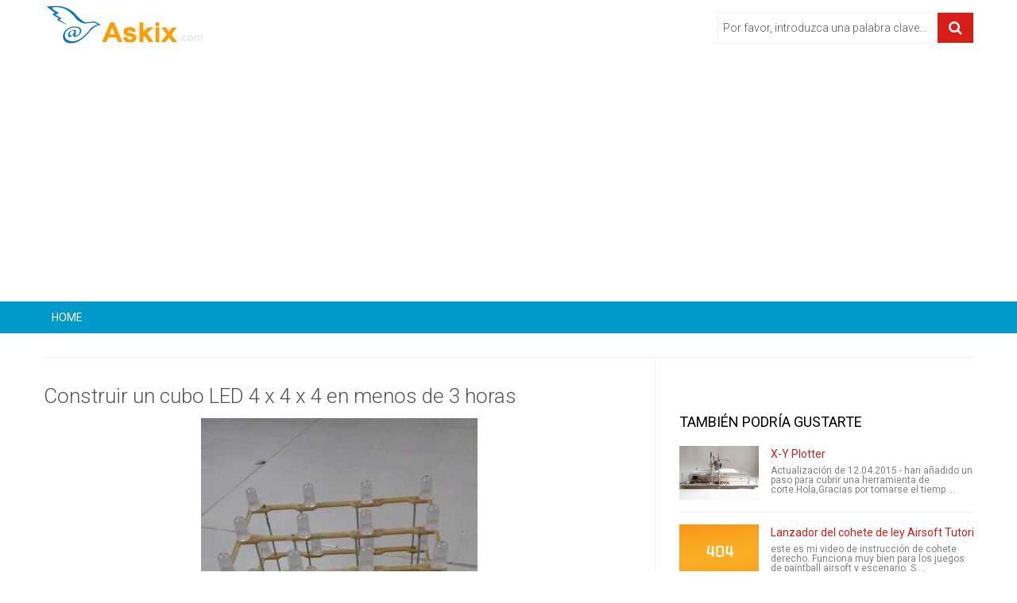

--- FILE ---
content_type: text/html;charset=UTF-8
request_url: https://www.askix.com/construir-un-cubo-led-4-x-4-x-4-en-menos-de-3-horas.html
body_size: 9662
content:
<!DOCTYPE html>
<!--[if lt IE 7]>
<html prefix="og: http://ogp.me/ns#" class="no-js lt-ie9 lt-ie8 lt-ie7" lang="es"> 
<![endif]-->
<!--[if IE 7]>
<html prefix="og: http://ogp.me/ns#" class="no-js lt-ie9 lt-ie8" lang="es">
<![endif]-->
<!--[if IE 8]>
<html prefix="og: http://ogp.me/ns#" class="no-js lt-ie9" lang="es">
<![endif]-->
<!--[if gt IE 8]><!-->
<html prefix="og: http://ogp.me/ns#" class="no-js" lang="es">
<!--<![endif]-->
 <head> 
  <meta http-equiv="content-type" content="text/html; charset=utf-8" /> 
  <meta name="viewport" content="width=device-width, initial-scale=1.0" /> 
  <link href="/favicon.ico" rel="shortcut icon" type="image/x-icon" />
  <link rel="stylesheet" href="//fonts.googleapis.com/css?family=Roboto:400,300,700" type="text/css" />
  <link rel="stylesheet" href="/static/css/bootstrap.css?ver=1.1.0" /> 
  <link rel="stylesheet" href="/static/css/mobile-menu.css" /> 
  <script src="//ajax.googleapis.com/ajax/libs/jquery/1.11.3/jquery.min.js"></script>
  <script src="/static/js/jquery-noconflict.js" type="text/javascript"></script> 
  <script src="https://maxcdn.bootstrapcdn.com/bootstrap/2.3.2/js/bootstrap.min.js" type="text/javascript"></script> 
  <script src="/static/js/helix.core.js" type="text/javascript"></script> 
  <script src="/static/js/main.js" type="text/javascript"></script> 
  <script async src="https://pagead2.googlesyndication.com/pagead/js/adsbygoogle.js?client=ca-pub-9048525598277109"
     crossorigin="anonymous"></script>

  <title>Construir un cubo LED 4 x 4 x 4 en menos de 3 horas - askix.com</title> 
  <meta name="description" content="Construir un cubo LED 4 x 4 x 4 en menos de 3 horas Yo siempre quería construir un cubo LED para mi esposa (tal como le prometí a). He estado viendo un montón de tutoriales/instructables sobre la construcción de un cubo de LED y francamente, todos tienen el mismo método para construir el cubo. Es deci">
  
 </head>  <body> 
  <div class="body-innerwrapper"> 
   <section id="sp-logo-wrapper"> 
    <div class="container"> 
     <div class="row-fluid" id="logo"> 
      <div id="sp-logo" class="span3"> 
       <a href="/"> 
        <div style="width:203px; height:51px;" class="logo"></div></a> 
      </div> 
      <div class="bannergroup top-add"> 
       <form action="/search/" method="post" class="form-inline"> 
        <input onkeypress="EnterPress(event)" onkeydown="EnterPress()" id="mod-search-searchword" type="text" value="Por favor, introduzca una palabra clave..." onblur="if (this.value=='') this.value='Por favor, introduzca una palabra clave...';" onfocus="if (this.value=='Por favor, introduzca una palabra clave...') this.value='';" /> 
        <button class="button btn btn-primary" type="button" id="enter" onclick="search()"><i class="icon-search"></i></button> 
       </form> 
      </div> 
     </div> 
    </div> 
   </section>
	<script type="text/javascript">
		function EnterPress(e){  
			var e = e || window.event;   
			if(e.keyCode == 13){   
				document.getElementById("enter").focus();   
			}   
		}
		function search(){
			var code = encodeURI(document.getElementById("mod-search-searchword").value);
			var url = '/search/' + code + '/';
			window.location=url;
		}
	</script>   
   <section id="sp-menu-wrapper"> 
    <div class="container"> 
     <div id="sp-main-menu" class="visible-desktop"> 
      <ul class="sp-menu level-0"> 
       <li class="menu-item first "><a href="/" class="menu-item first"><span class="menu"><span class="menu-title">HOME</span></span></a></li> 
       <li class="menu-item"><a href="" class="menu-item"><span class="menu"><span class="menu-title"></span></span></a></li>  
	   <li class="menu-item last"><a href="" class="menu-item last"><span class="menu"><span class="menu-title"></span></span></a></li> 
      </ul> 
     </div> 
    </div> 
   </section> 
   <section id="sp-main-body-wrapper"> 
    <div class="container"> 
     <div class="row-fluid" id="main-body"> 
      <div id="sp-component-area" class="span8"> 
       <a name="title"></a>
	   <section id="sp-component-wrapper"> 
        <div class="itemView"> 
         <div class="itemBody"> 
          <div class="itemHeader"> 
           <h1 class="itemTitle">Construir un cubo LED 4 x 4 x 4 en menos de 3 horas</h1> 
          </div> 
          <div class="clr"></div> 
          <div class="itemFullText"> 
            <center><img class="lazy" data-original="https://foto.askix.com/upload/d/ef/def0f70d2c184ebfd346ad0a5896a852.jpg" /></center> <!-- <div style="text-align:center; margin: 10px 0;">
<script async src="//pagead2.googlesyndication.com/pagead/js/adsbygoogle.js"></script>
<ins class="adsbygoogle"
     style="display:block"
     data-ad-client="ca-pub-9048525598277109"
     data-ad-slot="8343251478"
     data-ad-format="auto"></ins>
<script>
(adsbygoogle = window.adsbygoogle || []).push({});
</script>
</div> --> </img><p>Yo siempre quería construir un cubo LED para mi esposa (tal como le prometí a). He estado viendo un montón de tutoriales/instructables sobre la construcción de un cubo de LED y francamente, todos tienen el mismo método para construir el cubo. Es decir: flexión de una pierna de LED y suelda el otro LED. Que funciona, pero hace falta tiempo y mucho ajuste para hacer las cosas bien (me refiero a Bella). El resultado final es que todavía tenemos el cubo pero no es como lo que he esperaba. Así que revisé todo y encontré que este diseño es impresionante:</p><p><a href="http://www.robotshop.com/en/programmable-rainbow-4x4x4-rgb-led-mood-cube-kit.html">http://www.robotshop.com/en/Programmable-Rainbow-4...</a></p><p>ASÍ que pienso por qué no hacer algo como eso. Tengo el esquema del sitio, todo parecía prometedor pero no puedo enviar a fabricación debido a su diseño especial y bajo volumen (estoy situado en Vietnam así que no que todo es posible aquí). Por lo tanto, tuve que empezar con solo color LED solo y pidió un taller de CNC para molino para mí (por supuesto, 1 cara-PCB sólo)</p>			<div class="pagination"> 
			 <div class="step_title">Vea el paso</div>
			 <ul><li><span class="active">1</span></li><li><a href="https://www.askix.com/construir-un-cubo-led-4-x-4-x-4-en-menos-de-3-horas_2.html#title">2</a></li><li><a href="https://www.askix.com/construir-un-cubo-led-4-x-4-x-4-en-menos-de-3-horas_3.html#title">3</a></li><li><a href="https://www.askix.com/construir-un-cubo-led-4-x-4-x-4-en-menos-de-3-horas_4.html#title">4</a></li><li><a href="https://www.askix.com/construir-un-cubo-led-4-x-4-x-4-en-menos-de-3-horas_5.html#title">5</a></li><li><a href="https://www.askix.com/construir-un-cubo-led-4-x-4-x-4-en-menos-de-3-horas_6.html#title">6</a></li><li><a href="https://www.askix.com/construir-un-cubo-led-4-x-4-x-4-en-menos-de-3-horas_7.html#title">7</a></li><li><a href="https://www.askix.com/construir-un-cubo-led-4-x-4-x-4-en-menos-de-3-horas_2.html#title">&raquo;</a></li></ul>
			</div>
<!-- <div style="text-align:center; margin: 10px 0;">
<script async src="//pagead2.googlesyndication.com/pagead/js/adsbygoogle.js"></script>
<ins class="adsbygoogle"
     style="display:inline-block;width:300px;height:250px"
     data-ad-client="ca-pub-9048525598277109"
     data-ad-slot="2296717874"></ins>
<script>
(adsbygoogle = window.adsbygoogle || []).push({});
</script>
</div> -->
          </div> 
          <div class="clr"></div> 
         </div> 
<!-- 
         <div class="itemSocialSharing"> 
          code
          <div class="clr"></div> 
         </div>  -->
         <div class="itemtag"> 
		  <b>Etiquetas: </b> 
          <a href="https://www.askix.com/tag/led/" title="LED">LED</a>, <a href="https://www.askix.com/tag/luz/" title="Luz">Luz</a>, <a href="https://www.askix.com/tag/ledcube/" title="LEDCUBE">LEDCUBE</a>, <a href="https://www.askix.com/tag/ledcube4x4x4/" title="Ledcube4x4x4">Ledcube4x4x4</a>, <a href="https://www.askix.com/tag/cube4x4x4/" title="CUBE4X4X4">CUBE4X4X4</a>, <a href="https://www.askix.com/tag/coolled/" title="CoolLED">CoolLED</a>, <a href="https://www.askix.com/tag/ledproject/" title="Ledproject">Ledproject</a>, <a href="https://www.askix.com/tag/cubeassembly/" title="Cubeassembly">Cubeassembly</a>, <a href="https://www.askix.com/tag/ledcube8x8x8/" title="Ledcube8x8x8">Ledcube8x8x8</a>         </div> 
         <div class="clr"></div> 
        </div> 
        <h3 class="section-title"><span>Artículos Relacionados</span></h3> 
        <div class="itemList"> 
         <div id="itemListSecondary"> 
					  <div class="itemContainer itemContainerLast" style="width:100.0%;"> 
			 <div class="catItemImageBlock"> 
              <span class="catItemImage"> <a href="https://www.askix.com/cubo-led-8-x-8-x-8.html" title="Cubo LED 8 x 8 x 8"><img src="https://foto.askix.com/thumb/170x110/2/e3/2e30e057aa5a91871f168472de3a53f8.jpg" alt="Cubo LED 8 x 8 x 8" title="Cubo LED 8 x 8 x 8" /></a></span> 
              <div class="clr"></div> 
             </div>
             <h3 class="catItemTitle"><a href="https://www.askix.com/cubo-led-8-x-8-x-8.html">Cubo LED 8 x 8 x 8</a></h3> 
             <div class="catItemIntroText">
               pantalla 3D crear su propia 8 x 8 x 8 LED cubo!Creemos que este Instructable es la guía más completa paso a paso para construir un 8 x 8 x 8 que LED cubo publicado siempre en los intertubes. Le mostrará todo, desde la teoría de la operación, cómo con             </div> 
             <div class="clr"></div> 
          </div> 
				  <div class="itemContainer itemContainerLast" style="width:100.0%;"> 
			 <div class="catItemImageBlock"> 
              <span class="catItemImage"> <a href="https://www.askix.com/como-dulce-dibujar-graficos-3d-cubos-led.html" title="C&oacute;mo dulce dibujar gr&aacute;ficos 3D cubos LED"><img src="https://foto.askix.com/thumb/170x110/4/27/427a8e880b26a473b9b1e670d0e6732b.gif" alt="C&oacute;mo dulce dibujar gr&aacute;ficos 3D cubos LED" title="C&oacute;mo dulce dibujar gr&aacute;ficos 3D cubos LED" /></a></span> 
              <div class="clr"></div> 
             </div>
             <h3 class="catItemTitle"><a href="https://www.askix.com/como-dulce-dibujar-graficos-3d-cubos-led.html">C&oacute;mo dulce dibujar gr&aacute;ficos 3D cubos LED</a></h3> 
             <div class="catItemIntroText">
               He pasado los últimos cuatro meses trabajando con cubos de LED, y este instructable es mi forma de compartir algunos de los conocimientos y técnicas que he acumulado durante este tiempo. Si tienes un cubo de los tuyos, esto podría ayudar a hacer gráf             </div> 
             <div class="clr"></div> 
          </div> 
				  <div class="itemContainer itemContainerLast" style="width:100.0%;"> 
			 <div class="catItemImageBlock"> 
              <span class="catItemImage"> <a href="https://www.askix.com/guia-definitiva-para-hacer-un-cubo-led.html" title="Gu&iacute;a definitiva para hacer un cubo LED"><img src="https://foto.askix.com/thumb/170x110/3/a8/3a85f5c171d6a45f790856510caea861.jpg" alt="Gu&iacute;a definitiva para hacer un cubo LED" title="Gu&iacute;a definitiva para hacer un cubo LED" /></a></span> 
              <div class="clr"></div> 
             </div>
             <h3 class="catItemTitle"><a href="https://www.askix.com/guia-definitiva-para-hacer-un-cubo-led.html">Gu&iacute;a definitiva para hacer un cubo LED</a></h3> 
             <div class="catItemIntroText">
               Hola gente, estaba muy fascinado con estos cubos de LED y me decidí a hacer uno... PERO pero pero hay un problema que enfrentas al crear su propio cubo LED... Que es de donde al comienzo y cómo iniciar pero para solucionar ese problema tengo una solu             </div> 
             <div class="clr"></div> 
          </div> 
				  <div class="itemContainer itemContainerLast" style="width:100.0%;"> 
			 <div class="catItemImageBlock"> 
              <span class="catItemImage"> <a href="https://www.askix.com/8-x-8-x-8-adicion-de-cubo-led.html" title="8 x 8 x 8 adici&oacute;n de cubo LED"><img src="https://foto.askix.com/thumb/170x110/8/19/819612575107437731dac8c317eb7868.jpg" alt="8 x 8 x 8 adici&oacute;n de cubo LED" title="8 x 8 x 8 adici&oacute;n de cubo LED" /></a></span> 
              <div class="clr"></div> 
             </div>
             <h3 class="catItemTitle"><a href="https://www.askix.com/8-x-8-x-8-adicion-de-cubo-led.html">8 x 8 x 8 adici&oacute;n de cubo LED</a></h3> 
             <div class="catItemIntroText">
               simplemente pensé que me gustaría compartir algunas fotos que ilustrativos que hago a lo largo de la manera como funcionan mi manera a través de 8 x 8 x 8 instructable por Chr.Es un trabajo en progreso y se está actualizando como terminar el trabajo             </div> 
             <div class="clr"></div> 
          </div> 
				  <div class="itemContainer itemContainerLast" style="width:100.0%;"> 
			 <div class="catItemImageBlock"> 
              <span class="catItemImage"> <a href="https://www.askix.com/cubo-led-3d.html" title="Cubo LED 3D"><img src="https://foto.askix.com/thumb/170x110/7/86/7866e6446670637262c7258c8480db50.jpg" alt="Cubo LED 3D" title="Cubo LED 3D" /></a></span> 
              <div class="clr"></div> 
             </div>
             <h3 class="catItemTitle"><a href="https://www.askix.com/cubo-led-3d.html">Cubo LED 3D</a></h3> 
             <div class="catItemIntroText">
               El cubo LED 3D es un dispositivo realmente fresco que le permite ver en tres dimensiones, haz alguna percepción de profundidad y tiene 512 LED o 512 píxeles. Está basado en un arduino uno que es un microcontrolador Atmel AVR en un tablero de desarrol             </div> 
             <div class="clr"></div> 
          </div> 
				  <div class="itemContainer itemContainerLast" style="width:100.0%;"> 
			 <div class="catItemImageBlock"> 
              <span class="catItemImage"> <a href="https://www.askix.com/mi-cubo-led-impresionante.html" title="Mi cubo Led impresionante"><img src="https://foto.askix.com/thumb/170x110/d/c5/dc54140278ae2996753eb6e9c60befa8.jpg" alt="Mi cubo Led impresionante" title="Mi cubo Led impresionante" /></a></span> 
              <div class="clr"></div> 
             </div>
             <h3 class="catItemTitle"><a href="https://www.askix.com/mi-cubo-led-impresionante.html">Mi cubo Led impresionante</a></h3> 
             <div class="catItemIntroText">
               esta es mi versión del cubo led impresionante, su hecho de hojas de acetato (transparente) y una Pepsi puedo, con un circuito de led multicolor de una linterna bolígrafo barato. Diseñé la parte 6 del cubo para que coincida con los 5 anteriores.             </div> 
             <div class="clr"></div> 
          </div> 
				  <div class="itemContainer itemContainerLast" style="width:100.0%;"> 
			 <div class="catItemImageBlock"> 
              <span class="catItemImage"> <a href="https://www.askix.com/esquina-de-kierans-construir-un-cuero-yu-gi-oh-deck-titular-de-la-tarjeta-en-menos-de-2-horas.html" title="Esquina de Kierans&colon; Construir un cuero Yu-Gi-Oh deck titular de la tarjeta en menos de 2 horas"><img src="https://foto.askix.com/thumb/170x110/c/c6/cc61c609d3d494f54029a37dde59174e.jpg" alt="Esquina de Kierans&colon; Construir un cuero Yu-Gi-Oh deck titular de la tarjeta en menos de 2 horas" title="Esquina de Kierans&colon; Construir un cuero Yu-Gi-Oh deck titular de la tarjeta en menos de 2 horas" /></a></span> 
              <div class="clr"></div> 
             </div>
             <h3 class="catItemTitle"><a href="https://www.askix.com/esquina-de-kierans-construir-un-cuero-yu-gi-oh-deck-titular-de-la-tarjeta-en-menos-de-2-horas.html">Esquina de Kierans&colon; Construir un cuero Yu-Gi-Oh deck titular de la tarjeta en menos de 2 horas</a></h3> 
             <div class="catItemIntroText">
               En este proyecto voy a mostrar cómo construir un titular de la tarjeta en menos de 2 horas con ayuda de mi hermanito y mi papá.Paso 1: Necesito un soporte de tarjeta para mi deck de Yu-Gi-Oh!No tengo un soporte de la cubierta, es necesario construir             </div> 
             <div class="clr"></div> 
          </div> 
				  <div class="itemContainer itemContainerLast" style="width:100.0%;"> 
			 <div class="catItemImageBlock"> 
              <span class="catItemImage"> <a href="https://www.askix.com/analizador-de-espectro-de-cubo-led.html" title="Analizador de espectro de cubo LED"><img src="https://foto.askix.com/thumb/170x110/8/94/894024288a9f3c9390f79ff320fde7a5.jpg" alt="Analizador de espectro de cubo LED" title="Analizador de espectro de cubo LED" /></a></span> 
              <div class="clr"></div> 
             </div>
             <h3 class="catItemTitle"><a href="https://www.askix.com/analizador-de-espectro-de-cubo-led.html">Analizador de espectro de cubo LED</a></h3> 
             <div class="catItemIntroText">
               en este proyecto vamos a crear un complemento pequeño PCB que contengan el un analizador de espectro MSGEQ7 circuito y mostrar cómo puede conducir el RGB LED kit de cubo de Freetronics. Esto permite que el cubo ver las siete bandas sobre cuatro plano             </div> 
             <div class="clr"></div> 
          </div> 
				  <div class="itemContainer itemContainerLast" style="width:100.0%;"> 
			 <div class="catItemImageBlock"> 
              <span class="catItemImage"> <a href="https://www.askix.com/3-x-3-x-3-cubo-led-no-ardunio.html" title="3 x 3 x 3 cubo Led NO ARDUNIO"><img src="https://foto.askix.com/thumb/170x110/5/aa/5aa1a29ecb325c591f7db471b43e4d30.jpg" alt="3 x 3 x 3 cubo Led NO ARDUNIO" title="3 x 3 x 3 cubo Led NO ARDUNIO" /></a></span> 
              <div class="clr"></div> 
             </div>
             <h3 class="catItemTitle"><a href="https://www.askix.com/3-x-3-x-3-cubo-led-no-ardunio.html">3 x 3 x 3 cubo Led NO ARDUNIO</a></h3> 
             <div class="catItemIntroText">
               por favor votar en el concurso de resplandor:) es un cubo de led muy sencillo que no necesita un ARDUNIO al programa. Parpadea 512 diversos patrones antes de reiniciar.PIEZAS&gt; madera (suficiente para hacer la base)&gt; soldadura&gt; 27 led de&gt; un ic             </div> 
             <div class="clr"></div> 
          </div> 
				  <div class="itemContainer itemContainerLast" style="width:100.0%;"> 
			 <div class="catItemImageBlock"> 
              <span class="catItemImage"> <a href="https://www.askix.com/impresionante-cubo-led.html" title="Impresionante cubo led"><img src="https://foto.askix.com/thumb/170x110/8/62/862612ed9af10a37537dd781505c3277.jpg" alt="Impresionante cubo led" title="Impresionante cubo led" /></a></span> 
              <div class="clr"></div> 
             </div>
             <h3 class="catItemTitle"><a href="https://www.askix.com/impresionante-cubo-led.html">Impresionante cubo led</a></h3> 
             <div class="catItemIntroText">
               nunca se sabe cuando puede necesitar un cubo brillante al convencer a la gente que es el futuro.Paso 1: materiales y herramientas Para hacer esto usted necesitará:Un LED (preferentemente alta potencia)una batería de botón de 3 vun resistor de 100 ohm             </div> 
             <div class="clr"></div> 
          </div> 
				  <div class="itemContainer itemContainerLast" style="width:100.0%;"> 
			 <div class="catItemImageBlock"> 
              <span class="catItemImage"> <a href="https://www.askix.com/foto-cubo-led-de-deteccion.html" title="Foto cubo LED de detecci&oacute;n"><img src="https://foto.askix.com/thumb/170x110/f/1a/f1a3f035808676f5463e4472fa580911.jpg" alt="Foto cubo LED de detecci&oacute;n" title="Foto cubo LED de detecci&oacute;n" /></a></span> 
              <div class="clr"></div> 
             </div>
             <h3 class="catItemTitle"><a href="https://www.askix.com/foto-cubo-led-de-deteccion.html">Foto cubo LED de detecci&oacute;n</a></h3> 
             <div class="catItemIntroText">
               en este instructable voy a mostrarte cómo hacer un sencillo pero muy eficaz y agradable busca decoración para su habitación y se tarda aproximadamente 5-10 minutos para hacerlo cuando tenga todos los componentes.Se puede utilizar para añadir algo de             </div> 
             <div class="clr"></div> 
          </div> 
				  <div class="itemContainer itemContainerLast" style="width:100.0%;"> 
			 <div class="catItemImageBlock"> 
              <span class="catItemImage"> <a href="https://www.askix.com/3-x-3-x-3-protector-de-cubo-led.html" title="3 x 3 x 3 protector de cubo LED"><img src="https://foto.askix.com/thumb/170x110/1/8d/18d627c44f2d087f88f716770da428e0.jpg" alt="3 x 3 x 3 protector de cubo LED" title="3 x 3 x 3 protector de cubo LED" /></a></span> 
              <div class="clr"></div> 
             </div>
             <h3 class="catItemTitle"><a href="https://www.askix.com/3-x-3-x-3-protector-de-cubo-led.html">3 x 3 x 3 protector de cubo LED</a></h3> 
             <div class="catItemIntroText">
               Lo que debe estar en su equipo:1 – PCB27-LED2 – 6 pernos para Arduino2 – 8 pernos para Arduino3-resistencias1-guía espuma1-pequeño alambre1 – media Wire1-grande alambreNecesitas: hierro, soldadura, cortadores de alambre de la soldadura, pelacables, g             </div> 
             <div class="clr"></div> 
          </div> 
				  <div class="itemContainer itemContainerLast" style="width:100.0%;"> 
			 <div class="catItemImageBlock"> 
              <span class="catItemImage"> <a href="https://www.askix.com/cubo-led-4-x-4-x-4-con-7219-max.html" title="Cubo LED 4 x 4 x 4 con 7219 max"><img src="https://foto.askix.com/thumb/170x110/6/ae/6ae2992053bab8b3fb0bdf9d54bd66ce.jpg" alt="Cubo LED 4 x 4 x 4 con 7219 max" title="Cubo LED 4 x 4 x 4 con 7219 max" /></a></span> 
              <div class="clr"></div> 
             </div>
             <h3 class="catItemTitle"><a href="https://www.askix.com/cubo-led-4-x-4-x-4-con-7219-max.html">Cubo LED 4 x 4 x 4 con 7219 max</a></h3> 
             <div class="catItemIntroText">
               Primero disculpen a mi inglés :)Hola, quería hacer un 4 x 4 x 4 cube, pero no sé nada exadécimalAsí que tomé un arduino uno y un máximo 7219Impresionante exhibición de LED de 3 dimensiones.64 LEDs hace este 4 x 4 x 4 cube, controlado por un arduino y             </div> 
             <div class="clr"></div> 
          </div> 
				  <div class="itemContainer itemContainerLast" style="width:100.0%;"> 
			 <div class="catItemImageBlock"> 
              <span class="catItemImage"> <a href="https://www.askix.com/cubo-led-linterna-casera.html" title="Cubo LED linterna casera"><img src="https://foto.askix.com/thumb/170x110/1/11/111a6c3856d6744e146af91500c0663d.jpg" alt="Cubo LED linterna casera" title="Cubo LED linterna casera" /></a></span> 
              <div class="clr"></div> 
             </div>
             <h3 class="catItemTitle"><a href="https://www.askix.com/cubo-led-linterna-casera.html">Cubo LED linterna casera</a></h3> 
             <div class="catItemIntroText">
               Este fue el primer gran proyecto que nunca hiceEl recinto del proyecto se hizo de un envase de yogurTodos los LED, los interruptores, y los cables en este proyecto fueron salvados de salvado de otros dispositivos electrónicosHabrá un video en el últi             </div> 
             <div class="clr"></div> 
          </div> 
	         </div> 
        </div> 
       </section> 
      </div> 
      <aside id="sp-right" class="span4"> 
       <div class="module ">
		<!-- <script async src="//pagead2.googlesyndication.com/pagead/js/adsbygoogle.js"></script>
		<ins class="adsbygoogle"
			 style="display:block"
			 data-ad-client="ca-pub-9048525598277109"
			 data-ad-slot="3773451078"
			 data-ad-format="auto"></ins>
		<script>
		(adsbygoogle = window.adsbygoogle || []).push({});
		</script> -->
       </div> 
       <div class="module  right-sp-tab"> 
        <div class="sptab_red" id="sptab163"> 
         <div class="tab-padding"> 
          <h3 class="header"><span>También Podría Gustarte</span></h3> 
          <div class="right-for-sp-tab"> 
           <ul> 
            <li class="even"> 
             <div class="media"> 
              <a class="moduleItemImage" href="https://www.askix.com/x-y-plotter.html" title="X-Y Plotter"><img src="https://foto.askix.com/thumb/110x68/e/d0/ed0b206cc6a40792a4c709922b3cece5.jpg" alt="X-Y Plotter" title="X-Y Plotter" /></a> 
              <div class="media-body"> 
               <a class="moduleItemTitle" href="https://www.askix.com/x-y-plotter.html" title="X-Y Plotter">X-Y Plotter</a> 
               <span class="moduleItemExcerpt">Actualización de 12.04.2015 - han añadido un paso para cubrir una herramienta de corte.Hola,Gracias por tomarse el tiemp ...</span> 
              </div> 
             </div> 
             <div class="clr"></div> </li> 
            <li class="even"> 
             <div class="media"> 
              <a class="moduleItemImage" href="https://www.askix.com/lanzador-del-cohete-de-ley-airsoft-tutorial-video.html" title="Lanzador del cohete de ley Airsoft Tutorial Video"><img src="https://foto.askix.com/thumb/110x68.png" alt="Lanzador del cohete de ley Airsoft Tutorial Video" title="Lanzador del cohete de ley Airsoft Tutorial Video" /></a> 
              <div class="media-body"> 
               <a class="moduleItemTitle" href="https://www.askix.com/lanzador-del-cohete-de-ley-airsoft-tutorial-video.html" title="Lanzador del cohete de ley Airsoft Tutorial Video">Lanzador del cohete de ley Airsoft Tutorial Video</a> 
               <span class="moduleItemExcerpt">este es mi video de instrucción de cohete derecho. Funciona muy bien para los juegos de paintball airsoft y escenario. S ...</span> 
              </div> 
             </div> 
             <div class="clr"></div> </li> 
            <li class="even"> 
             <div class="media"> 
              <a class="moduleItemImage" href="https://www.askix.com/composicion-pre-viz-y-photoshop-para-una-tarjeta-de-vacaciones.html" title="Composici&oacute;n pre-Viz y Photoshop para una tarjeta de vacaciones"><img src="https://foto.askix.com/thumb/110x68/5/8e/58e2f9762ca33442d0a102fad9f90416.jpg" alt="Composici&oacute;n pre-Viz y Photoshop para una tarjeta de vacaciones" title="Composici&oacute;n pre-Viz y Photoshop para una tarjeta de vacaciones" /></a> 
              <div class="media-body"> 
               <a class="moduleItemTitle" href="https://www.askix.com/composicion-pre-viz-y-photoshop-para-una-tarjeta-de-vacaciones.html" title="Composici&oacute;n pre-Viz y Photoshop para una tarjeta de vacaciones">Composici&oacute;n pre-Viz y Photoshop para una tarjeta de vacaciones</a> 
               <span class="moduleItemExcerpt">Photoshop capas y máscaras de capa hacen crear ilustraciones digitales de la foto más fácil que nunca. Sin embargo, toda ...</span> 
              </div> 
             </div> 
             <div class="clr"></div> </li> 
            <li class="even"> 
             <div class="media"> 
              <a class="moduleItemImage" href="https://www.askix.com/alien-rotolamp-hackhalloween.html" title="Alien Rotolamp &num;HackHalloween"><img src="https://foto.askix.com/thumb/110x68/3/63/363f71441af97dfe9af8c8823d4c991c.jpg" alt="Alien Rotolamp &num;HackHalloween" title="Alien Rotolamp &num;HackHalloween" /></a> 
              <div class="media-body"> 
               <a class="moduleItemTitle" href="https://www.askix.com/alien-rotolamp-hackhalloween.html" title="Alien Rotolamp &num;HackHalloween">Alien Rotolamp &num;HackHalloween</a> 
               <span class="moduleItemExcerpt">Fantasmas de miedo - pero extranjeros son más temibles!!!!!! Crear un encuentro cercano de su propia clase y usar la Rot ...</span> 
              </div> 
             </div> 
             <div class="clr"></div> </li> 
            <li class="even"> 
             <div class="media"> 
              <a class="moduleItemImage" href="https://www.askix.com/dirigir-el-montaje-de-cable-gps-soporte-ezpass-para-benz-c240.html" title="Dirigir el montaje de cable GPS &plus; soporte EZPass para Benz C240"><img src="https://foto.askix.com/thumb/110x68/8/b8/8b849a3c3209f331670bd84ff9d33f45.jpg" alt="Dirigir el montaje de cable GPS &plus; soporte EZPass para Benz C240" title="Dirigir el montaje de cable GPS &plus; soporte EZPass para Benz C240" /></a> 
              <div class="media-body"> 
               <a class="moduleItemTitle" href="https://www.askix.com/dirigir-el-montaje-de-cable-gps-soporte-ezpass-para-benz-c240.html" title="Dirigir el montaje de cable GPS &plus; soporte EZPass para Benz C240">Dirigir el montaje de cable GPS &plus; soporte EZPass para Benz C240</a> 
               <span class="moduleItemExcerpt">último para la Toyota era demasiado fáciles y no hay suficientes fotos. Esta vez llamo inspiración de Apple!Materiales n ...</span> 
              </div> 
             </div> 
             <div class="clr"></div> </li> 
           </ul> 
          </div> 
         </div> 
        </div> 
       </div> 
       <div class="module"> 
        <h3 class="header"><span>Articulos Populares</span></h3> 
        <div class="newsplus-gallery"> 
         <a href="https://www.askix.com/temporizador-de-arduino-pinewood-derby.html" rel="lightbox-atomium" title="Temporizador de Arduino Pinewood Derby"><img src="https://foto.askix.com/thumb/85x56/4/33/4336242066fd5b2f12c933adb859488f.jpg" alt="Temporizador de Arduino Pinewood Derby" title="Temporizador de Arduino Pinewood Derby" /></a>
         <a href="https://www.askix.com/como-construir-una-motocicleta-electrica-de-72-voltios.html" rel="lightbox-atomium" title="C&oacute;mo construir una motocicleta el&eacute;ctrica de 72 voltios"><img src="https://foto.askix.com/thumb/85x56/a/4e/a4ed4466650d37af45b9e85db475e698.jpg" alt="C&oacute;mo construir una motocicleta el&eacute;ctrica de 72 voltios" title="C&oacute;mo construir una motocicleta el&eacute;ctrica de 72 voltios" /></a>
         <a href="https://www.askix.com/como-reparar-el-talon-de-los-zapatos-atleticos.html" rel="lightbox-atomium" title="C&oacute;mo reparar el tal&oacute;n de los zapatos atl&eacute;ticos"><img src="https://foto.askix.com/thumb/85x56/c/33/c33b384ac563400f5b602a90c61ce7b4.jpg" alt="C&oacute;mo reparar el tal&oacute;n de los zapatos atl&eacute;ticos" title="C&oacute;mo reparar el tal&oacute;n de los zapatos atl&eacute;ticos" /></a>
         <a href="https://www.askix.com/transferencia-de-propano-de-un-tanque-a-otro-la-manera-lenta.html" rel="lightbox-atomium" title="Transferencia de propano de un tanque a otro la manera lenta"><img src="https://foto.askix.com/thumb/85x56/a/42/a42552802a07c8b54323cdbb444ffe66.jpg" alt="Transferencia de propano de un tanque a otro la manera lenta" title="Transferencia de propano de un tanque a otro la manera lenta" /></a>
         <a href="https://www.askix.com/las-esposas-de-la-correa.html" rel="lightbox-atomium" title="Las esposas de la correa"><img src="https://foto.askix.com/thumb/85x56/0/50/0509af10198c432205d7f09cf0298e1d.jpg" alt="Las esposas de la correa" title="Las esposas de la correa" /></a>
         <a href="https://www.askix.com/abrir-un-envase-vacio-sellado.html" rel="lightbox-atomium" title="Abrir un envase vac&iacute;o sellado"><img src="https://foto.askix.com/thumb/85x56/f/be/fbe17981b5e6b8eb01f72c2a3020b78d.jpg" alt="Abrir un envase vac&iacute;o sellado" title="Abrir un envase vac&iacute;o sellado" /></a>
         <a href="https://www.askix.com/quitar-el-tornillo-torx-estrella-de-seguridad-con-un-destornillador-de-cabeza-plana.html" rel="lightbox-atomium" title="Quitar el tornillo Torx &lpar;estrella&rpar; de seguridad con un destornillador de cabeza plana"><img src="https://foto.askix.com/thumb/85x56/e/29/e2987a146c748e4cfa7ad134fec476ae.jpg" alt="Quitar el tornillo Torx &lpar;estrella&rpar; de seguridad con un destornillador de cabeza plana" title="Quitar el tornillo Torx &lpar;estrella&rpar; de seguridad con un destornillador de cabeza plana" /></a>
         <a href="https://www.askix.com/creed-hoja-oculta-funcional-retractil-assassins-xifoides.html" rel="lightbox-atomium" title="Creed hoja oculta funcional retr&aacute;ctil Assassins &lpar;xifoides&rpar;"><img src="https://foto.askix.com/thumb/85x56/a/8c/a8c58ec7c2b8ff5ec8d146950b6386c4.jpg" alt="Creed hoja oculta funcional retr&aacute;ctil Assassins &lpar;xifoides&rpar;" title="Creed hoja oculta funcional retr&aacute;ctil Assassins &lpar;xifoides&rpar;" /></a>
         <a href="https://www.askix.com/como-hacer-una-cupula-de-vidrio-en-minecraft.html" rel="lightbox-atomium" title="C&oacute;mo hacer una c&uacute;pula de vidrio en Minecraft"><img src="https://foto.askix.com/thumb/85x56/8/0d/80d2d288c5ed4772b10dce42d052006e.jpg" alt="C&oacute;mo hacer una c&uacute;pula de vidrio en Minecraft" title="C&oacute;mo hacer una c&uacute;pula de vidrio en Minecraft" /></a>
         <a href="https://www.askix.com/medir-voltaje-de-cargador-de-telefono-con-un-simple-multimetro-digital-basica.html" rel="lightbox-atomium" title="Medir voltaje de cargador de tel&eacute;fono con un Simple Mult&iacute;metro Digital b&aacute;sica"><img src="https://foto.askix.com/thumb/85x56/4/a0/4a059ae42c216db4bfb41ae1546c6196.jpg" alt="Medir voltaje de cargador de tel&eacute;fono con un Simple Mult&iacute;metro Digital b&aacute;sica" title="Medir voltaje de cargador de tel&eacute;fono con un Simple Mult&iacute;metro Digital b&aacute;sica" /></a>
         <a href="https://www.askix.com/4-formas-de-conectar-un-cable-sin-soldadura.html" rel="lightbox-atomium" title="4 formas de conectar un cable sin soldadura"><img src="https://foto.askix.com/thumb/85x56/b/93/b93b5f0fcde2e401ca5b2f59f8fa39cb.jpg" alt="4 formas de conectar un cable sin soldadura" title="4 formas de conectar un cable sin soldadura" /></a>
         <a href="https://www.askix.com/generador-simple-que-puede-encender-la-bombilla-led.html" rel="lightbox-atomium" title="Generador simple que puede encender la bombilla LED"><img src="https://foto.askix.com/thumb/85x56/1/3d/13d747ad7b26b2299b78234b1b9e8f07.jpg" alt="Generador simple que puede encender la bombilla LED" title="Generador simple que puede encender la bombilla LED" /></a>
        </div> 
       </div> 
       <div class="module"> 
        <h3 class="header"><span>Tags Cloud</span></h3> 
        <div class="sp-sigs"> 
		 <a href="https://www.askix.com/tema/fiestas-de-reloj-yokai.html" title="fiestas de reloj yokai" rel="stag" style='font-size: 11px; color:#4676BC;'>fiestas de reloj yokai</a>
<a href="https://www.askix.com/tema/star-war-casco-de-carton.html" title="Star war casco de carton" rel="stag" style='font-size: 11px; color:#558FA9;'>Star war casco de carton</a>
<a href="https://www.askix.com/tema/matar-pulgas-en-las-alfombras.html" title="matar pulgas en las alfombras" rel="stag" style='font-size: 11px; color:#4DACCF;'>matar pulgas en las alfombras</a>
<a href="https://www.askix.com/tema/como-hacer-un-argador-turbo-para-celular.html" title="como hacer un argador turbo para celular" rel="stag" style='font-size: 11px; color:#11E43D;'>como hacer un argador turbo para celular</a>
<a href="https://www.askix.com/tema/aero-deslizadores-en-miniatura.html" title="aero deslizadores en miniatura" rel="stag" style='font-size: 11px; color:#A47CD9;'>aero deslizadores en miniatura</a>
<a href="https://www.askix.com/tema/dibujos-del-dia-del-estudiante-faciles.html" title="dibujos del dia del estudiante faciles" rel="stag" style='font-size: 11px; color:#E78C98;'>dibujos del dia del estudiante faciles</a>
<a href="https://www.askix.com/tema/transmisor-fm-casero-de-8km-diseno.html" title="transmisor fm casero de 8km dise&ntilde;o" rel="stag" style='font-size: 11px; color:#DBE9CD;'>transmisor fm casero de 8km dise&ntilde;o</a>
<a href="https://www.askix.com/tema/como-hacer-un-stylus-casero.html" title="como hacer un stylus casero" rel="stag" style='font-size: 11px; color:#305F7F;'>como hacer un stylus casero</a>
<a href="https://www.askix.com/tema/como-se-ase-un-avion-en-forma-de-aguila.html" title="como se ase un avion en forma de aguila" rel="stag" style='font-size: 11.222222222222px; color:#772F89;'>como se ase un avion en forma de aguila</a>
<a href="https://www.askix.com/tema/cuernos-de-malefica-con-alambre.html" title="cuernos de malefica con alambre" rel="stag" style='font-size: 13px; color:#9FB884;'>cuernos de malefica con alambre</a>        </div> 
       </div> 
      </aside>      </div> 
    </div> 
   </section> 
<script src="https://ajax.googleapis.com/ajax/libs/jquery/1.11.3/jquery.min.js"></script>
<script src="/static/js/jquery.lazyload.min.js" type="text/javascript"></script> 
<script type="text/javascript" charset="utf-8">
  $(function() {
      $("img.lazy").lazyload({
			placeholder : "/static/image/loading.gif",   
			effect : "fadeIn"  
		  });
  });
</script>
   <footer id="sp-footer-wrapper" class=" "> 
    <div class="container"> 
     <div class="row-fluid" id="footer"> 
      <div id="sp-footer1" class="span6"> 
       <span class="copyright">&copy; 2026 askix.com. 15 q. 0.023 s.</span> 
      </div> 
      <div id="sp-footer2" class="span6"> 
	   <div class="custom"> 
        <p>
			<a href="/about/contact/" rel="nofollow">Contáctenos</a> - 
			<a href="/about/privacy/" rel="nofollow">Política de privacidad</a> - 
			<a href="/about/cookie/" rel="nofollow">Política de cookies</a>
		</p>
       </div> 
       <a class="sp-totop" href="javascript:;" title="Goto Top" rel="nofollow"><small>Volver al principio</small><i class="icon-angle-up"></i></a> 
      </div> 
     </div> 
    </div> 
   </footer> 
   <a class="hidden-desktop btn btn-inverse sp-main-menu-toggler" href="#" data-toggle="collapse" data-target=".nav-collapse"> <i class="icon-align-justify"></i> </a> 
   <div class="hidden-desktop sp-mobile-menu nav-collapse collapse"> 
    <ul> 
       <li class="menu-item first "><a href="/" class="menu-item first"><span class="menu"><span class="menu-title">HOME</span></span></a></li> 
       <li class="menu-item"><a href="" class="menu-item"><span class="menu"><span class="menu-title"></span></span></a></li>  
	   <li class="menu-item last"><a href="" class="menu-item last"><span class="menu"><span class="menu-title"></span></span></a></li> 
	</ul> 
   </div> 
  </div>  
<script>
var ac_referer = '' + document.referrer;
try {ac_referer = '' + top.document.referrer} catch (ex) {ac_referer = '' + document.referrer}
var ac_referer_raw = ac_referer;
ac_referer = ac_referer.substring(0, 600);
ac_referer = encodeURIComponent(ac_referer);
var ac_protocol = (('https:' == document.location.protocol) ? 'https://' : 'http://');
var ac_script = document.createElement('script');
ac_script.src = ac_protocol + document.domain + '/vlog/?ref=' + ac_referer;
document.getElementsByTagName('head')[0].appendChild(ac_script);
// document.writeln('<sc' + 'ript type="text/jav'+'ascr'+'ipt" src="' + ac_protocol + document.domain + '/vlog/?ref=' + ac_referer + '"></scr' + 'ipt>');
</script>
<!-- Start of StatCounter Code for Default Guide -->
<!-- <script type="text/javascript">
var sc_project=10993005; 
var sc_invisible=1; 
var sc_security="9d149894"; 
var scJsHost = (("https:" == document.location.protocol) ?
"https://secure." : "http://www.");
document.write("<sc"+"ript type='text/javascript' src='" +
scJsHost+
"statcounter.com/counter/counter.js'></"+"script>");
</script>
<noscript><div class="statcounter"><a title="free hit
counter" href="http://statcounter.com/" target="_blank"><img
class="statcounter"
src="//c.statcounter.com/10993005/0/9d149894/1/" alt="free
hit counter"></a></div></noscript> -->
<!-- End of StatCounter Code for Default Guide -->
 <script defer src="https://static.cloudflareinsights.com/beacon.min.js/vcd15cbe7772f49c399c6a5babf22c1241717689176015" integrity="sha512-ZpsOmlRQV6y907TI0dKBHq9Md29nnaEIPlkf84rnaERnq6zvWvPUqr2ft8M1aS28oN72PdrCzSjY4U6VaAw1EQ==" data-cf-beacon='{"version":"2024.11.0","token":"486dbd390016497cb0aab2fed5beb357","r":1,"server_timing":{"name":{"cfCacheStatus":true,"cfEdge":true,"cfExtPri":true,"cfL4":true,"cfOrigin":true,"cfSpeedBrain":true},"location_startswith":null}}' crossorigin="anonymous"></script>
</body>
</html>

--- FILE ---
content_type: text/html; charset=utf-8
request_url: https://www.google.com/recaptcha/api2/aframe
body_size: 266
content:
<!DOCTYPE HTML><html><head><meta http-equiv="content-type" content="text/html; charset=UTF-8"></head><body><script nonce="Y5PrcWoBejVU2iuV-5atLQ">/** Anti-fraud and anti-abuse applications only. See google.com/recaptcha */ try{var clients={'sodar':'https://pagead2.googlesyndication.com/pagead/sodar?'};window.addEventListener("message",function(a){try{if(a.source===window.parent){var b=JSON.parse(a.data);var c=clients[b['id']];if(c){var d=document.createElement('img');d.src=c+b['params']+'&rc='+(localStorage.getItem("rc::a")?sessionStorage.getItem("rc::b"):"");window.document.body.appendChild(d);sessionStorage.setItem("rc::e",parseInt(sessionStorage.getItem("rc::e")||0)+1);localStorage.setItem("rc::h",'1769073772870');}}}catch(b){}});window.parent.postMessage("_grecaptcha_ready", "*");}catch(b){}</script></body></html>